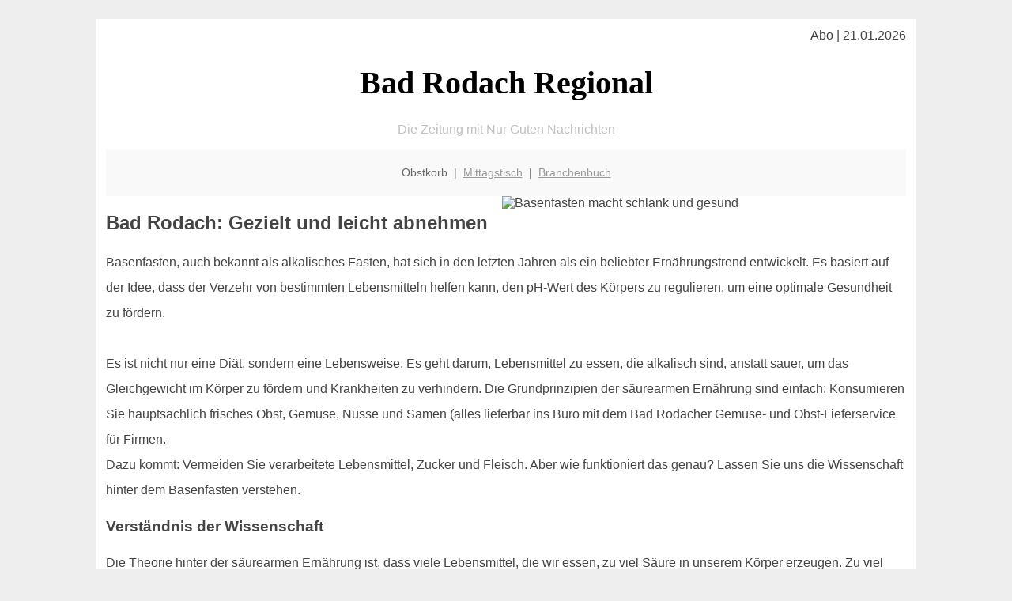

--- FILE ---
content_type: text/html; charset=UTF-8
request_url: http://bad-rodach-regional.de/obstkorb/basenfasten/
body_size: 6239
content:

<!DOCTYPE html PUBLIC "-//W3C//DTD XHTML 1.0 Transitional//EN"
   "http://www.w3.org/TR/xhtml1/DTD/xhtml1-transitional.dtd">
<html xmlns="http://www.w3.org/1999/xhtml" xml:lang="de" lang="de">
<head>

  <title>Basenfasten | Bad Rodacher</title>
  <meta http-equiv="Content-Type" content="text/html; charset=utf-8"/>
  <link rel="shortcut icon" href="/favicon.ico" />
  <meta name="description" content="Körperliche und geistige Gesundheit hängen zusammen - wie inzwischen erwiesen ist. Viele Menschen versuchen mit speziellen Diäten ihre Gewichtsziele bzw. Gesundheitsziele zu erreichen. Eine schöne Alternative ist Basenfasten. Letzten Endes läuft das auf eine Ernährungsumstellung hinaus die sanft und lecker gestaltet werden kann. Natürlich ist Obst und vor allem viel Gemüse auf dem Speiseplan." />    
  <meta name="viewport" content="width=device-width, initial-scale=1" />
	<style type="text/css"><!--
    body {
        color: #444444;
        background-color: #EEEEEE;
        font-family: 'Trebuchet MS', sans-serif;
        font-size: 100%;
    }
    
    .clear { 
	clear:both; 
	display:block; 
	height:0px; 
	margin:0; 
    } /* Use this br class to clear floated columns */
    
    .step {
	width:100%; /*796px*/
	background:url(http://bilder.xregional.de/step.gif) repeat-x;
	height:3px;
	margin-left:2px;
	margin-top:4px;
	margin-bottom:4px;
    }

.post iframe {
        max-width: 100%;
}

.elastic-video {
	position: relative;
	padding-bottom: 55%;
	padding-top: 15px;
	height: 0;
	overflow: hidden;
}
.elastic-video iframe {
	position: absolute;
	top: 0;
	left: 0;
	width: 100%;
	height: 100%;
}

.logo	{margin:0; float:left;}   /* neu von TM am 26.4.15 ergänzt */
.logo h1{font-family: 'Oleo Script Swash Caps', cursive; font-size:36px; color:#b0c900; font-weight:400; float:left;}
.logo h1 span	{font-size:28px; color:#465157;}


    h1 { font-size: 2.5em;}
    h2 { font-size: 1.5em; }
    #page{
        background-color: #FFFFFF;
        width: 80%;
        margin: 24px auto;
        padding: 12px;
    }
    
@media screen and (max-width: 479px) {   /* für Smartphones! Da will ich den ganzen Raum haben!! */
  #page{
    background-color: #FFFFFF;
    width: 100%;
    padding: 3px;
  }
}    
    
    
    
    #header{
        padding: 1px ;
        text-align: center;
    }
    .header{ background-color: #415792; color: #FFFFFF; }
    #content {
        padding: 4px 0 10px 0;
    }
    #footer {
        color:#666666;
        background: #f9f9f9;
        padding: 10px 20px;
        border-top: 5px #efefef solid;
        font-size: 0.9em;
        line-height: 2;
        text-align: center;
    }
    #footer a {
        color: #999999;
    }
    #ganzoben {
        color:#666666;
        background: #f9f9f9;
        padding: 5px 10px;
        text-align: center;
        font-size: 0.9em;        
    }
    #ganzoben a {
        color: #999999;
    }
    --></style>
    
<script type="text/javascript">
  (function(i,s,o,g,r,a,m){i['GoogleAnalyticsObject']=r;i[r]=i[r]||function(){
  (i[r].q=i[r].q||[]).push(arguments)},i[r].l=1*new Date();a=s.createElement(o),
  m=s.getElementsByTagName(o)[0];a.async=1;a.src=g;m.parentNode.insertBefore(a,m)
  })(window,document,'script','//www.google-analytics.com/analytics.js','ga');

  ga('create', '', 'auto');
  ga('send', 'pageview');

</script>


<script type="text/javascript"> <!--
    function UnCryptMailto( s )
    {
        var n = 0;
        var r = "";
        for( var i = 0; i < s.length; i++)
        {
            n = s.charCodeAt( i );
            if( n >= 8364 )
            {
                n = 128;
            }
            r += String.fromCharCode( n - 1 );
        }
        return r;
    }

    function linkTo_UnCryptMailto( s )
    {
        location.href=UnCryptMailto( s );
    }
    // --> </script>


</head>
<body>



 <div id="page">
 
 
 <div align="right"> Abo | 21.01.2026 </div> 


 <a href="/" style="text-decoration: none; color:black">
 <h1 style="font-family: 'Cardo', serif; text-align: center">
 Bad Rodach Regional   <!-- 'Regensburg Regional' -->
 </h1>
 </a>

<!--
<span style="text-align:center; color:silver;" >Die Zeitung mit Nur Guten Nachrichten</span>
-->
<p style="text-align:center; color:silver;" >Die Zeitung mit Nur Guten Nachrichten</p>
<!-- normale Schrift <span style="color: red;">rote Schrift</span> normale Schrift -->
 
 
 
  <div id="ganzoben">

  <p style="line-height: 1.5;">
    
  Obstkorb&nbsp; | &nbsp;<a href='/mittagstisch'>Mittagstisch</a>&nbsp; | &nbsp;<a href='/branchenbuch'>Branchenbuch</a>  </p>  

  </div>        
 
 
 <img src='https://bilder.xregional.de/xregional/obstkorb/gurke_1scheibe_v.jpg' width='50%' alt='Basenfasten macht schlank und gesund' align='right' hspace='5'/><h2>Bad Rodach: Gezielt und leicht abnehmen</h2>

<p style="line-height: 2;">

Basenfasten, auch bekannt als alkalisches Fasten, hat sich in den letzten Jahren als ein beliebter Ernährungstrend entwickelt. Es basiert auf der Idee, dass der Verzehr von bestimmten Lebensmitteln helfen kann, den pH-Wert des Körpers zu regulieren, um eine optimale Gesundheit zu fördern.
<br><br>
Es ist nicht nur eine Diät, sondern eine Lebensweise. Es geht darum, Lebensmittel zu essen, die alkalisch sind, anstatt sauer, um das Gleichgewicht im Körper zu fördern und Krankheiten zu verhindern. Die Grundprinzipien der säurearmen Ernährung sind einfach: Konsumieren Sie hauptsächlich frisches Obst, Gemüse, Nüsse und Samen (alles lieferbar ins Büro mit dem  Bad Rodacher Gemüse- und Obst-Lieferservice für Firmen.<br>
Dazu kommt: Vermeiden Sie verarbeitete Lebensmittel, Zucker und Fleisch.
 Aber wie funktioniert das genau? Lassen Sie uns die Wissenschaft hinter dem Basenfasten verstehen.


</p>


<h3>
Verständnis der Wissenschaft</h3>
<p style="line-height: 2;">
Die Theorie hinter der säurearmen Ernährung ist, dass viele Lebensmittel, die wir essen, zu viel Säure in unserem Körper erzeugen. Zu viel Säure kann zu einer Vielzahl von Gesundheitsproblemen führen, wie Entzündungen, Müdigkeit und Verdauungsprobleme. Durch den Verzehr von alkalischen Lebensmitteln kann der Körper seine Säure-Basen-Bilanz wiederherstellen und optimal funktionieren. 
<br><br>
Wissenschaftlich gesehen, ist der ideale pH-Wert für den menschlichen Körper leicht alkalisch, etwa 7,4. Ein pH-Wert unter 7 gilt als sauer, während ein pH-Wert über 7 als alkalisch gilt. Durch den Verzehr von überwiegend alkalischen Lebensmitteln können wir dazu beitragen, unseren Körper im optimalen pH-Bereich zu halten.
<br><br>
Es ist wichtig zu beachten, dass nicht alle sauren Lebensmittel schlecht sind. Einige saure Lebensmittel, wie <a href='/obstkorb/zitronen' title='basische Wirkung' target=''>Zitrusfrüchte</a>, produzieren tatsächlich Alkali, wenn sie verdaut werden, und können daher in einer alkalischen Diät enthalten sein. Es geht darum, ein Gleichgewicht zu finden und den Körper mit den Nährstoffen zu versorgen, die er benötigt, um gesund zu bleiben.
  
</p>



<h3>
Die Verbindung zwischen säurearme Ernährung und Produktivität</h3>
<p style="line-height: 2;">
Es gibt eine wachsende Anzahl von Studien, die darauf hinweisen, dass es eine starke Verbindung zwischen der Ernährung und der geistigen Leistungsfähigkeit gibt. Es ist kein Geheimnis, dass unser Gehirn Nährstoffe benötigt, um richtig zu funktionieren. Wenn wir uns ungesund ernähren, kann das unsere geistige Leistungsfähigkeit beeinträchtigen.
<br>
Basische Ernährung kann in Bad Rodach helfen, Ihre Produktivität zu steigern, indem es dem Körper die Nährstoffe liefert, die er braucht, um Energie zu produzieren und richtig zu funktionieren. Durch den Verzehr von nährstoffreichen, alkalischen Lebensmitteln können Sie Ihre Energie steigern, Ihre Konzentration verbessern und letztlich produktiver arbeiten.
<br>
Zusätzlich kann es dazu beitragen, Entzündungen im Körper zu reduzieren. Entzündungen können zu Müdigkeit und einem Gefühl der Trägheit führen, die Ihre Produktivität beeinträchtigen können. Durch die Reduzierung von Entzündungen kann Basenfasten Ihnen helfen, sich energiegeladener und fokussierter zu fühlen.


</p>


<h3>
Vorteile für Büroangestellte</h3>
<p style="line-height: 2;">
Die basische Ernährung kann besonders vorteilhaft für Büroangestellte sein. Viele von uns verbringen den Großteil unseres Tages sitzend und konsumieren oft ungesunde Lebensmittel, die leicht verfügbar und bequem sind. Diese Lebensweise kann zu einer Vielzahl von Gesundheitsproblemen führen, einschließlich Gewichtszunahme, Müdigkeit und schlechter geistiger Leistungsfähigkeit.
<br>
Es kann dazu beitragen, diese Probleme zu bekämpfen, indem es den Körper mit nährstoffreichen Lebensmitteln versorgt, die Energie liefern und die geistige Klarheit fördern. Es kann auch dazu beitragen, das Gewicht zu regulieren und das Risiko von chronischen Krankheiten wie Herzkrankheiten und Diabetes zu reduzieren.
<br>
Außerdem kann säurearme Ernährung dazu beitragen, die Verdauung zu verbessern. Viele Menschen leiden unter Verdauungsproblemen, die zu Unbehagen und Ablenkungen während des Arbeitstages führen können. Durch den Verzehr von alkalischen Lebensmitteln kann der Körper effizienter verdauen und das Risiko von Verdauungsproblemen verringern.

</p>



<h3>
Wie man damit beginnt
</h3>
<p style="line-height: 2;">
Wenn Sie damit beginnen möchten, gibt es einige einfache Schritte, die Sie befolgen können. Der erste Schritt besteht darin, Ihre Ernährung zu überprüfen und festzustellen, welche Lebensmittel Sie derzeit essen, die sauer sind. Dazu können verarbeitete Lebensmittel, Zucker und Fleisch gehören.
<br><br>
Der nächste Schritt besteht darin, diese sauren Lebensmittel schrittweise durch alkalische Alternativen zu ersetzen. Beginnen Sie mit einfachen Änderungen, wie dem Austausch von raffiniertem Zucker gegen natürliche Süßungsmittel wie Honig oder Ahornsirup, oder dem Austausch von verarbeitetem Fleisch gegen <a href='../'>frisches Gemüse und Obst in Bad Rodach</a>.

<br><br>
Schließlich ist es wichtig, dass Sie auf Ihren Körper hören und ihm Zeit geben, sich anzupassen. Es kann einige Zeit dauern, bis Sie die Vorteile der säurearmen Ernährung spüren, also seien Sie geduldig und konsequent.

</p>






<img src='https://bilder.xregional.de/xregional/obstkorb/limettenscheiben.jpg' width='100%' alt='Frisches Gemüse und Obst ins <?PHP echo Bad Rodacher;?> Büro geliefert - perfekt für Basenfasten' align='center' vspace='5'/>








<h3>Tipps und Tricks für eine basische Ernährung im Büro</h3>
<p style="line-height: 2;">
Es kann eine Herausforderung sein, eine basische Ernährung im Büro einzuhalten, insbesondere wenn Sie von verlockenden Snacks und ungesunden Mahlzeiten umgeben sind. Hier sind einige Tipps und Tricks, die Ihnen helfen können, auf Kurs zu bleiben:
<br>
Planen Sie Ihre Mahlzeiten im Voraus: Dies kann Ihnen helfen, gesunde Entscheidungen zu treffen und sich nicht auf ungesunde Lebensmittel zu verlassen, wenn Sie hungrig sind.
<br>
Halten Sie gesunde Snacks bereit: Halten Sie immer gesunde, alkalische Snacks in Ihrer Schreibtischschublade oder in Ihrer Tasche bereit. Dies können Nüsse, Samen, Obst oder Gemüse sein.
<br>
Trinken Sie viel Wasser: Wasser kann dazu beitragen, den Körper zu entgiften und den pH-Wert zu regulieren. Stellen Sie sicher, dass Sie den ganzen Tag über hydratisiert bleiben.
<br>
Seien Sie kreativ mit Ihren Mahlzeiten: Es gibt viele leckere und nahrhafte alkalische Rezepte, die Sie ausprobieren können. Experimentieren Sie mit verschiedenen Zutaten und Aromen, um Ihre Mahlzeiten interessant und schmackhaft zu gestalten.

</p> 


<h3>Säurearme Ernährung und psychische Gesundheit in Bad Rodach</h3>
<p style="line-height: 2;">
Neben der Steigerung der Produktivität kann das Basenfasten auch Vorteile für die psychische Gesundheit haben. Es gibt Hinweise darauf, dass eine alkalische Ernährung dazu beitragen kann, den Stresslevel zu senken und die Stimmung zu verbessern.
<br>
Wenn unser Körper übersäuert ist, kann dies zu einer erhöhten Produktion von Stresshormonen führen. Dies kann zu Angstzuständen, Depressionen und anderen psychischen Gesundheitsproblemen führen. Durch die säurearme Ernährung können wir dazu beitragen, den pH-Wert des Körpers auszugleichen und die Produktion von Stresshormonen zu reduzieren.
<br>
Darüber hinaus können die nährstoffreichen Lebensmittel, die in einer alkalischen Diät enthalten sind, dazu beitragen, das Gehirn zu nähren und die kognitive Funktion zu verbessern. Dies kann zu einer verbesserten Stimmung, besserem Schlaf und einer insgesamt besseren psychischen Gesundheit führen.

</p>


<h3>Überwindung der allgemeinen Herausforderungen</h3>
<p style="line-height: 2;">

 Wie bei jeder Ernährungsumstellung in Bad Rodach gibt es auch beim Basenfasten Herausforderungen. Eine der häufigsten Herausforderungen ist es, auf ungesunde, saure Lebensmittel zu verzichten, die Sie gewohnt sind zu essen. Es kann auch schwierig sein, die richtigen alkalischen Lebensmittel zu finden und zu lernen, wie man sie zubereitet.
<br>
Eine Möglichkeit, diese Herausforderungen zu überwinden, besteht darin, schrittweise Änderungen vorzunehmen. Anstatt abrupt alle sauren Lebensmittel aus Ihrer Ernährung zu entfernen, versuchen Sie, sie schrittweise durch alkalische Alternativen zu ersetzen. Dies kann Ihnen helfen, sich an die neue Ernährungsweise anzupassen und sie nachhaltiger zu gestalten.
<br>
Eine weitere Herausforderung kann darin bestehen, eine basische Ernährung im Büro beizubehalten. Um dies zu bewältigen, ist es hilfreich, Ihre Mahlzeiten im Voraus zu planen und immer gesunde, alkalische Snacks zur Hand zu haben.

</p>





<h3>Mit dem Firmenobst-/Gemüse-Abo: So einfach geht's!</h3>
<p style="line-height: 2;">

Mit einem Obst- und Gemüse-Abo von regensburg-regional.de wird Basenfasten im Büro noch einfacher und bequemer. Das Abo liefert dir regelmäßig frisches, saisonales Obst und Gemüse direkt an den Arbeitsplatz. So bist du immer bestens mit basenreichen Lebensmitteln versorgt und kannst dich voll und ganz auf deine gesunde Ernährung konzentrieren.


</p>





<h3>Mit dem Firmenobst-Gemüse-Abo: So einfach geht's!</h3>
<p style="line-height: 2;">

Mit einem Obst- und Gemüse-Abo von bad-rodach-regional.de wird Basenfasten im Büro noch einfacher und bequemer. Das Abo liefert Ihnen regelmäßig frisches, saisonales Obst und Gemüse direkt an den Arbeitsplatz. So bist du immer bestens mit basenreichen Lebensmitteln versorgt und kannst dich voll und ganz auf deine gesunde Ernährung konzentrieren.
<br>
Abschließend lässt sich sagen, dass das Basenfasten eine wirksame Ernährungslösung sein kann, um Ihre Produktivität im Büro zu steigern. Durch die Versorgung Ihres Körpers mit nährstoffreichen, alkalischen Lebensmitteln können Sie Ihre Energie steigern, Ihre geistige Klarheit verbessern und letztlich produktiver arbeiten.
<br>
Darüber hinaus kann die säurearme Ernährung dazu beitragen, das Risiko von chronischen Krankheiten zu reduzieren, die Verdauung zu verbessern und die psychische Gesundheit zu fördern. Es ist zwar eine Herausforderung, aber mit ein wenig Planung und Durchhaltevermögen können Sie eine basische Ernährung erfolgreich in Ihr Büroleben integrieren. 

</p>





<br/><br/><br/></p>





<div class="clear"></div>
<hr style="border: 0;border-top: 1px dashed #ccc;">
'Material' für Ihren Entsafter in Bad Rodach - <a href="/obstkorb/" title="Obstkorb-Lieferservice Bad Rodach" target="">im Obstkorb sind die Zutaten</a> - immer 100% regional geliefert, in ganz Deutschland.
  

<div class="clear"></div>
<hr style="border: 0;border-top: 1px dashed #ccc;">

<p>
<i>Das ist vielleicht auch interessant:</i><br/>
Wie kommt man in Bad Rodach zur <br/>richtigen Bank und zum <a href="/girokonto">richtigen Girokonto</a>
</p>

        
        <div id="footer">
            <p>
            <a href="/" title="Startseite">Home</a> |
            <a href="/partnervermittlung" title="Partersuche Singlebörse">Partnervermittlung Bad Rodach</a> |
            <a href="/girokonto" title="Bankkonto Vergleich">Girokonto</a> |
            <a href="#" title="kaufen und verkaufen">Kleinanzeigen</a> |

            <a href="/firmenservice" title="Lieferung direkt ins Büro">Firmenservice</a> |
            <a href="/garten" title="Die grüne Oase zuhause">Garten</a> |
            <a href="/lachen" title="Unsere Witze - was zum Lachen">Lachen</a> |

            <a href="/datenschutz" title="Schützenswertes">Datenschutz</a> |
            <a href="/impressum" title="Adresse und Kontakt">Impressum</a>
            
            </p>
        </div>        
        
 </div>



    
</body>
</html>
